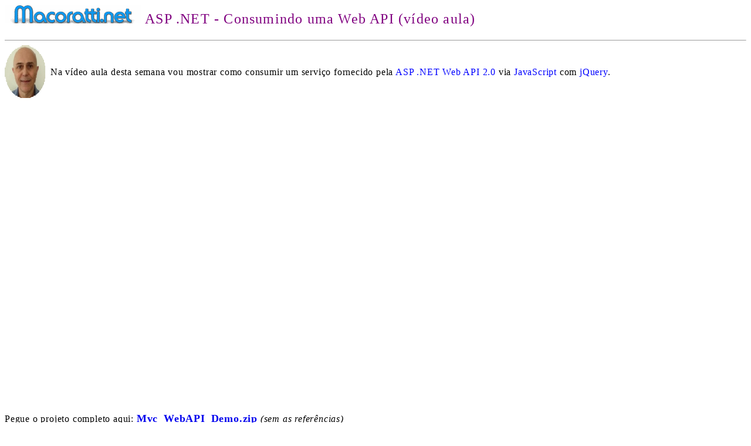

--- FILE ---
content_type: text/html
request_url: https://www.macoratti.net/15/08/vda100815.htm
body_size: 13893
content:
<html>

<head>
<meta http-equiv="Content-Type"
content="text/html; charset=iso-8859-1">
<meta name="GENERATOR" content="Microsoft FrontPage 6.0">
<title>ASP .NET - Consumindo uma Web API (video aula)</title>
</head>

<body bgcolor="#FFFFFF">

<p><strong>
<font color="#000080" size="5" face="Trebuchet MS">
<img border="0" src="../../maco10.gif" width="233" height="32"></font></strong><font face="Trebuchet MS" size="5" color="#800080"><span style="letter-spacing: 0.05em; line-height: 1.6875">&nbsp;ASP 
.NET - Consumindo uma Web API (vídeo aula)</span></font></p>

<hr size="0">

<table border="0" cellpadding="0" cellspacing="0" style="border-collapse: collapse" bordercolor="#111111" width="94%">
  <tr>
    <td width="6%" align="center">
    <font face="Trebuchet MS" size="3">
    <span style="letter-spacing: 0.05em; line-height: 1.6875">
    <img border="0" src="../../mac3_1.jpg" width="73" height="92"></span></font></td>
    <td width="194%">
    <font face="Trebuchet MS" size="3">
    <span style="letter-spacing: 0.05em; line-height: 1.6875">&nbsp;</span></font><span style="color: rgb(0, 0, 0); font-family: 'Trebuchet MS'; font-style: normal; font-variant: normal; font-weight: normal; letter-spacing: 0.800000011920929px; line-height: 27px; orphans: auto; text-align: start; text-indent: 0px; text-transform: none; white-space: normal; widows: auto; word-spacing: 0px; -webkit-text-stroke-width: 0px; display: inline !important; float: none; background-color: rgb(255, 255, 255)">Na 
	vídeo aula desta semana vou mostrar como consumir um serviço fornecido pela </span>
	<span style="font-family: 'Trebuchet MS'; font-style: normal; font-variant: normal; font-weight: normal; letter-spacing: 0.800000011920929px; line-height: 27px; orphans: auto; text-align: start; text-indent: 0px; text-transform: none; white-space: normal; widows: auto; word-spacing: 0px; -webkit-text-stroke-width: 0px; display: inline !important; float: none; background-color: rgb(255, 255, 255)">
	<font color="#0000FF">
	ASP .NET Web 
	API 2.0</font><span style="color: rgb(0, 0, 0)"> via </span>
	<font color="#0000FF">JavaScript</font><span style="color: rgb(0, 0, 0)"> 
	com </span><font color="#0000FF">jQuery</font><span style="color: rgb(0, 0, 0)">.</span></span></td>
  </tr>
</table>

<p style="margin-top: 0; margin-bottom: 0">
   <iframe width="760" height="515" src="https://www.youtube.com/embed/luPhTk9_mI8" frameborder="0" allowfullscreen></iframe>
<p style="margin-top: 0; margin-bottom: 0">
</p>

<p style="margin-top: 0; margin-bottom: 0">
</p>

<div style="position: absolute; left: -99999px; background: white">
	<font face="Trebuchet MS">
	<span style="letter-spacing: 0.05em; line-height: 1.6875">Há um só corpo e 
	um só Espírito, como também fostes chamados em uma só esperança da vossa 
	vocação;<br>
	Um só Senhor, uma só fé, um só batismo;<br>
	Um só Deus e Pai de todos, o qual é sobre todos, e por todos e em todos vós.<br>
	<a href="https://www.bibliaonline.com.br/acf/ef/4/4-6">Efésios 4:4-6</a></span></font></div>

<p>
<span style="letter-spacing: 0.800000011920929px; color: rgb(0, 0, 0); font-family: Trebuchet MS; font-style: normal; font-variant: normal; font-weight: normal; line-height: 27px; orphans: auto; text-align: start; text-indent: 0px; text-transform: none; white-space: normal; widows: auto; word-spacing: 0px; -webkit-text-stroke-width: 0px; display: inline; float: none; background-color: rgb(255, 255, 255)">
Pegue o projeto completo aqui: </span>
<span style="letter-spacing: 0.800000011920929px; color: rgb(0, 0, 0); font-family: Trebuchet MS; font-style: normal; font-variant: normal; line-height: 27px; orphans: auto; text-align: start; text-indent: 0px; text-transform: none; white-space: normal; widows: auto; word-spacing: 0px; -webkit-text-stroke-width: 0px; display: inline; float: none; font-weight: 700; background-color: rgb(255, 255, 255)">
<a href="Mvc_WebAPI_Demo.zip"><font size="4">Mvc_WebAPI_Demo.zip</font></a></span><span style="letter-spacing: 0.800000011920929px; color: rgb(0, 0, 0); font-family: Trebuchet MS; font-style: italic; font-variant: normal; font-weight: normal; line-height: 27px; orphans: auto; text-align: start; text-indent: 0px; text-transform: none; white-space: normal; widows: auto; word-spacing: 0px; -webkit-text-stroke-width: 0px; display: inline; float: none; background-color: rgb(255, 255, 255)"> 
(sem as referências)</span></p>
<p>
<span style="letter-spacing: 0.800000011920929px; color: rgb(0, 0, 0); font-family: Trebuchet MS; font-style: normal; font-variant: normal; font-weight: 700; line-height: 27px; orphans: auto; text-align: start; text-indent: 0px; text-transform: none; white-space: normal; widows: auto; word-spacing: 0px; -webkit-text-stroke-width: 0px; display: inline; float: none; background-color: #FFFFCE">
De sorte que haja em vós o mesmo sentimento que houve também em Cristo Jesus,<br>
Que, sendo em forma de Deus, não teve por usurpação ser igual a Deus,<br>
Mas esvaziou-se a si mesmo, tomando a forma de servo, fazendo-se semelhante aos 
homens;<br>
E, achado na forma de homem, humilhou-se a si mesmo, sendo obediente até à 
morte, e morte de cruz.</span><span style="letter-spacing: 0.800000011920929px; color: rgb(0, 0, 0); font-family: Trebuchet MS; font-style: normal; font-variant: normal; font-weight: normal; line-height: 27px; orphans: auto; text-align: start; text-indent: 0px; text-transform: none; white-space: normal; widows: auto; word-spacing: 0px; -webkit-text-stroke-width: 0px; display: inline; float: none; background-color: rgb(255, 255, 255)"><br>
</span><font color="#0000FF">
<span style="letter-spacing: 0.800000011920929px; font-family: Trebuchet MS; font-style: normal; font-variant: normal; font-weight: 700; line-height: 27px; orphans: auto; text-align: start; text-indent: 0px; text-transform: none; white-space: normal; widows: auto; word-spacing: 0px; -webkit-text-stroke-width: 0px; display: inline; float: none; background-color: rgb(255, 255, 255)">
Filipenses 2:5-8</span></font></p>

<table border="1" cellpadding="0" cellspacing="0" style="border-collapse: collapse" bordercolor="#111111" width="62%" bgcolor="#FFFFE1">
  <tr>
    <td width="83%" bordercolor="#FFFFE1"><font face="Trebuchet MS">
    <span style="letter-spacing: 0.05em; line-height: 1.6875"><a href="http://www.macoratti.net/destaque.htm">
    Veja os </a>
<a href="http://www.macoratti.net/destaques.htm">
    Destaques e novidades do SUPER DVD Visual Basic 
(sempre atualizado) : clique e confira !</a> </span></font>
<p align="left"><font face="Trebuchet MS" size="4" color="#800080">
<span style="letter-spacing: 0.05em; line-height: 1.6875; font-weight: 700">Quer migrar para o 
VB .NET ?</span></font></p>
    <ul>
      <li>
<p align="left"><font face="Trebuchet MS">
<span style="letter-spacing: 0.05em; line-height: 1.6875">Veja mais sistemas completos para a 
plataforma .NET no <b><a href="http://www.macoratti.net/superdvd.htm">
Super DVD .NET</a></b> 
, confira...</span></font></p>
      </li>
      <li>

<p align="left">
<a href="http://www.macoratti.net/curso_vbnet_basico.htm">
<span style="letter-spacing: 0.05em; line-height: 1.6875; font-weight: 700">
<font face="Trebuchet MS" size="4">Curso Básico VB .NET - 
Vídeo Aulas</font></span></a></p>

      </li>
    </ul>
<p align="left"><font face="Trebuchet MS" color="#800080" size="4">
<span style="letter-spacing: 0.05em; line-height: 1.6875; font-weight: 700">Quer aprender C# 
??</span></font></p>
    <ul>
      <li>
<p align="left"><font face="Trebuchet MS">
<span style="letter-spacing: 0.05em; line-height: 1.6875">Chegou o <b>
<a href="http://www.macoratti.net/superdvdc.htm">
Super DVD C#</a></b> com exclusivo material de 
suporte e vídeo aulas com curso básico sobre C#.</span></font></p>

      </li>
      <li>
<p align="left">
<a class="dt" title="ir para Curso C# Basico " href="http://www.macoratti.net/curso_cshp_basico.htm">
<font face="Trebuchet MS" size="4">
<span style="letter-spacing: 0.05em; line-height: 1.6875; font-weight: 700">Curso C# Basico - Video Aulas</span></font></a></p>

      </li>
    </ul>

<p align="left"><font face="Trebuchet MS" color="#800080" size="4">
<span style="letter-spacing: 0.05em; line-height: 1.6875; font-weight: 700">Quer 
aprender os conceitos da Programação Orientada a objetos ?</span></font></p>
    <ul>
      <li>
<p align="left"><font face="Trebuchet MS" size="4" color="#0000FF">
<span style="font-weight: 700; letter-spacing: 0,05em">
<a href="../../curso_fundamentos_oop.htm">Curso Fundamentos da Programação Orientada a 
Objetos com VB .NET</a> </span></font>
<img border="0" src="../../new.gif" width="31" height="12"></p>
      </li>
    </ul>

<p align="left"><font face="Trebuchet MS" color="#800080" size="4">
<span style="letter-spacing: 0.05em; line-height: 1.6875; font-weight: 700">Quer 
aprender o gerar relatórios com o ReportViewer no VS 2013 ?</span></font></p>
    <ul>
      <li>
<p align="left"><font size="4" color="#FF0000" face="Trebuchet MS">
<span style="letter-spacing: 0.05em; line-height: 1.6875; font-weight: 700">
<a href="http://www.macoratti.net/curso_reportviewer.htm">&nbsp;Curso - Gerando 
Relatórios com o ReportViewer no VS 2013 - Vídeo Aulas</a> </span></font><font face="Trebuchet MS" size="4" color="#0000FF">
<span style="font-weight: 700; letter-spacing: 0,05em">
&nbsp;</span></font><img border="0" src="../../new.gif" width="31" height="12"></p>
      </li>
    </ul>

    </td>
  </tr>
</table>

<p><font face="Trebuchet MS">
<span style="letter-spacing: 0.05em; line-height: 1.6875">Referências:</span></font></p>
<ul>
    <li
    style="BORDER-RIGHT: 0px; PADDING-RIGHT: 0px; BORDER-TOP: 0px; PADDING-LEFT: 0px; PADDING-BOTTOM: 0px; MARGIN: 0px; BORDER-LEFT: 0px; LINE-HEIGHT: 1.2; PADDING-TOP: 0px; BORDER-BOTTOM: 0px">
    <p style="margin-top: 0; margin-bottom: 0">
    <font face="Trebuchet MS">
    <span style="letter-spacing: 0.05em; line-height: 1.6875">
    <a
        href="http://www.macoratti.net/pageview.aspx?catid=1">Seção VB .NET do Site Macoratti.net</a>
    </span></font></li>
    <li
    style="BORDER-RIGHT: 0px; PADDING-RIGHT: 0px; BORDER-TOP: 0px; PADDING-LEFT: 0px; PADDING-BOTTOM: 0px; MARGIN: 0px; BORDER-LEFT: 0px; LINE-HEIGHT: 1.2; PADDING-TOP: 0px; BORDER-BOTTOM: 0px">
    <p style="margin-top: 0; margin-bottom: 0">
    <font face="Trebuchet MS">
    <span style="letter-spacing: 0.05em; line-height: 1.6875"><a
        href="http://www.macoratti.net/superdvd.htm">Super DVD .NET - A sua
        porta de entrada na plataforma .NET</a> </span></font></li>
    <li>
    <p style="margin-top: 0; margin-bottom: 0"><font face="Trebuchet MS">
    <span style="letter-spacing: 0.05em; line-height: 1.6875"><a
        href="http://www.macoratti.net/Vendas/Produtos.aspx?ID=22">Super DVD Vídeo Aulas - Vídeo
        Aula sobre VB .NET, ASP .NET e C#</a> </span></font></li>
    <li>
    <p style="margin-top: 0; margin-bottom: 0"><font face="Trebuchet MS">
    <a href="http://www.macoratti.net/superdvdc.htm">
    <span style="letter-spacing: 0.05em; line-height: 1.6875">Super DVD C# - Recursos de 
    aprendizagens e vídeo aulas para C#</span></a></font></li>
    <li>
    <p style="margin-top: 0; margin-bottom: 0">
    <font face="Trebuchet MS">
    <a href="http://www.macoratti.net/pageview.aspx?catid=18"
        style="letter-spacing:0.05em; line-height:1.6875">
    Seção C# do site Macoratti.net</a></font></li>
    <li>
    <p style="margin-top: 0; margin-bottom: 0">
    <a href="http://www.macoratti.net/pageview.aspx?catid=3">
    <font face="Trebuchet MS">
    <span style="letter-spacing: 0.05em; line-height: 1.6875">Seção ASP .NET do 
    site Macoratti .net</span></font></a></li>
    <li>
    <p style="margin-top: 0; margin-bottom: 0">
<a href="http://www.macoratti.net/curso_vbnet_basico.htm">
<span style="letter-spacing: 0.05em; line-height: 1.6875; ">
    <font face="Trebuchet MS">Curso Básico VB .NET - 
Vídeo Aulas</font></span></a></li>
    <li>

<p style="margin-top: 0; margin-bottom: 0">
<a href="http://www.macoratti.net/curso_cshp_basico.htm">
<span style="letter-spacing: 0.05em; line-height: 1.6875; ">
<font face="Trebuchet MS">Curso C# Básico - Vídeo Aulas</font></span></a></p>

    </li>
      <li>
<p align="left" style="margin-top: 0; margin-bottom: 0">
<font face="Trebuchet MS">
<span style="letter-spacing: 0.05em; line-height: 1.6875">
<a href="../../curso_fundamentos_oop.htm">Curso Fundamentos da Programação Orientada a 
Objetos com VB .NET</a>
<img border="0" src="../../new.gif" width="31" height="12"></span></font></p>
      </li>
      <li>
<p align="left" style="margin-top: 0; margin-bottom: 0">
<b>
<a href="https://www.facebook.com/Macoratti.net"><font face="Trebuchet MS">
<span style="letter-spacing: 0.05em; line-height: 1.6875">Macoratti 
.net | Facebook</span></font></a></b></p>
      </li>
	<li>

<p style="margin-top: 0; margin-bottom: 0">
<font face="Trebuchet MS">
<a onmousedown="return rwt(this,'','','','1','AFQjCNGklDEWUgs1tbkTpljp49h2rD-N6w','IsOmSi-Z_GqCVe2M4DU4fg','0CB0QFjAA','','',event)" style="letter-spacing: 0.05em; line-height: 1.6875; font-weight:700" href="http://www.youtube.com/user/macoratti">
macoratti - YouTube</a></font></p>

    </li>
	<li>
	<p style="margin-top: 0; margin-bottom: 0">
	<font face="Trebuchet MS">
	<a onmousedown="return rwt(this,'','','','5','AFQjCNEnzFOxhl15WnUoI5eihhmAaL-r8Q','vhy82E_grLw5VmZ_RosHNA','0CDMQFjAE','','',event)" style="letter-spacing: 0.05em; line-height: 1.6875; font-weight:700" href="https://twitter.com/macorati">
	Jose C Macoratti (@macorati) | Twitter</a></font></li>
</ul>

<hr size="0">

<p align="center"><a href="http://www.macoratti.net"><font
size="2" face="Verdana">José Carlos Macoratti</font></a></p>
</body>
</html>